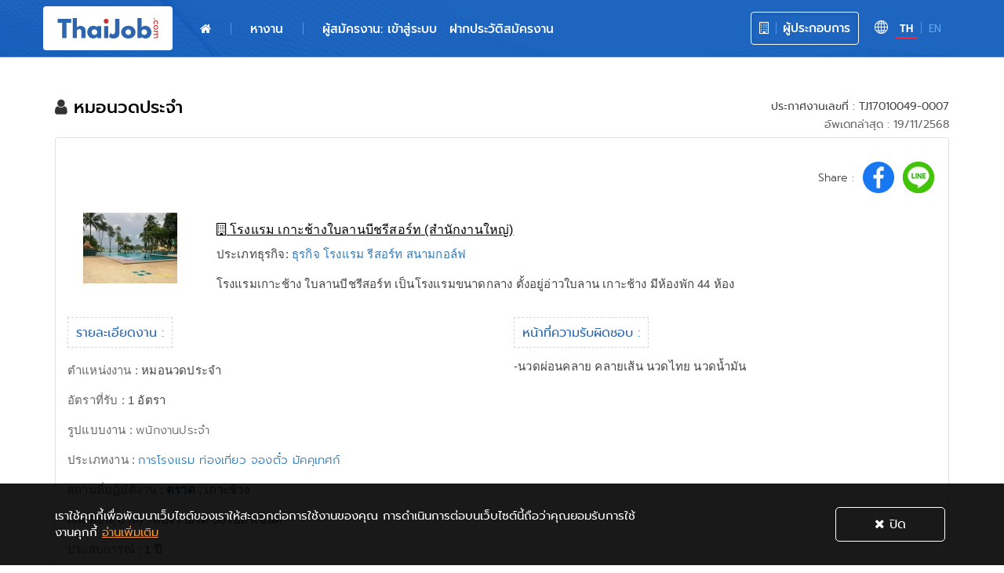

--- FILE ---
content_type: text/html; charset=UTF-8
request_url: https://www.thaijob.com/getAjaxData.php
body_size: 823
content:
<option value="21">กฎหมาย</option><option value="22">การตลาด marketing</option><option value="44">การโรงแรม ท่องเที่ยว จองตั๋ว มัคคุเทศก์</option><option value="23">เกษตร ปศุสัตว์ ประมง เหมืองแร่</option><option value="24">ขาย sales</option><option value="25">เขียนแบบ งานdrawing ออกแบบวิศวกรรม draftman</option><option value="26">คลังสินค้า โลจิสติกส์</option><option value="27">คอมพิวเตอร์ IT โปรแกรมเมอร์</option><option value="52">โฆษณา Creative ช่างภาพ</option><option value="63">งาน Part Time นักศึกษาฝึกงาน พนักงานชั่วคราว</option><option value="28">ธุรการ จัดซื้อ ประสานงานทั่วไป คีย์ข้อมูล</option><option value="29">เจ้าหน้าที่ความปลอดภัยวิชาชีพ(จป)</option><option value="30">ช่างเทคนิค ช่างอิเล็คทรอนิค ช่างไฟฟ้า ช่างยนต์ งานช่าง</option><option value="32">นักเขียน งานด้านภาษา copywriter บรรณาธิการ</option><option value="31">นักแสดง นักร้อง นักดนตรี งานบันเทิง พริตตี้</option><option value="33">นำเข้า-ส่งออก shipping ติดต่อต่างประเทศ BOI</option><option value="34">บริการลูกค้า ประชาสัมพันธ์ รับโทรศัพท์ พนักงานต้อนรับ</option><option value="35">บัญชี การเงิน</option><option value="36">บุคคล ฝึกอบรม hr</option><option value="37">ผลิต ควบคุม - ประกันคุณภาพ โรงงาน</option><option value="38">ผู้บริหาร ผู้จัดการ ผู้อำนวยการ</option><option value="41">แพทย์ พยาบาล เภสัชกร สาธารณสุข Doctor Nurse</option><option value="40">แม่บ้าน พี่เลี้ยง คนสวน</option><option value="39">รักษาความปลอดภัย/รปภ</option><option value="46">วิทยาศาสตร์ วิจัยพัฒนา Lab เทคโนโลยีการอาหาร</option><option value="48">วิศวกรการผลิต สายงานการผลิต ควบคุม - ประกันคุณภาพ โรงงาน</option><option value="47">วิศวกรขาย sale engineer</option><option value="49">วิศวกรรมไฟฟ้า อิเลคโทรนิค</option><option value="42">วิศวกรรมโยธา สำรวจ สถาปัตย์ ประเมินราคา</option><option value="50">วิศวกรรมสาขาอื่น ๆ</option><option value="54">ส่งเอกสาร พนักงานขับรถ ขับรถส่งของ</option><option value="55">สื่อสารมวลชนวิทยุ โทรทัศน์ นักข่าว</option><option value="56">สุขภาพ ความงาม สปา ฟิตเนส</option><option value="57">เสื้อผ้า สิ่งทอ ช่างแพทเทิร์น</option><option value="53">ออกแบบ กราฟฟิก ศิลปะ</option><option value="59">อัญมณี จิวเวลรี่ ทอง เครื่องประดับ</option><option value="60">อาจารย์ ครู งานด้านวิชาการ</option><option value="61">ร้านอาหาร เครื่องดื่ม กุ๊ก พนักงานเสิร์ฟ</option><option value="43">เร่งรัดหนี้สิน</option><option value="45">เลขานุการ</option><option value="51">เศรษฐศาสตร์ งานคณิตศาสตร์ สถิติ หุ้น ประกันภัย</option><option value="62">อื่นๆ</option>

--- FILE ---
content_type: text/html; charset=UTF-8
request_url: https://www.thaijob.com/getAjaxData.php
body_size: 551
content:
<option value="80">*ต่างประเทศ</option><option value="79">*ทำงานได้หลายจังหวัด</option><option value="64">กระบี่</option><option value="1">กรุงเทพมหานคร</option><option value="56">กาญจนบุรี</option><option value="34">กาฬสินธุ์</option><option value="49">กำแพงเพชร</option><option value="28">ขอนแก่น</option><option value="13">จันทบุรี</option><option value="15">ฉะเชิงเทรา</option><option value="11">ชลบุรี(พัทยา)</option><option value="9">ชัยนาท</option><option value="25">ชัยภูมิ</option><option value="69">ชุมพร</option><option value="72">ตรัง</option><option value="14">ตราด(เกาะช้าง)</option><option value="50">ตาก</option><option value="17">นครนายก</option><option value="58">นครปฐม</option><option value="36">นครพนม</option><option value="19">นครราชสีมา(โคราช)</option><option value="63">นครศรีธรรมราช</option><option value="47">นครสวรรค์</option><option value="3">นนทบุรี</option><option value="76">นราธิวาส</option><option value="43">น่าน</option><option value="77">บึงกาฬ</option><option value="20">บุรีรัมย์</option><option value="4">ปทุมธานี</option><option value="62">ประจวบคีรีขันธ์(หัวหิน ปราณบุรี)</option><option value="16">ปราจีนบุรี</option><option value="74">ปัตตานี</option><option value="5">พระนครศรีอยุธยา</option><option value="44">พะเยา</option><option value="65">พังงา(เขาหลัก)</option><option value="73">พัทลุง</option><option value="53">พิจิตร</option><option value="52">พิษณุโลก</option><option value="66">ภูเก็ต</option><option value="32">มหาสารคาม</option><option value="37">มุกดาหาร</option><option value="75">ยะลา</option><option value="24">ยโสธร</option><option value="33">ร้อยเอ็ด</option><option value="68">ระนอง</option><option value="12">ระยอง(เกาะเสม็ด)</option><option value="55">ราชบุรี</option><option value="7">ลพบุรี</option><option value="40">ลำปาง</option><option value="39">ลำพูน</option><option value="22">ศรีสะเกษ</option><option value="35">สกลนคร</option><option value="70">สงขลา (หาดใหญ่)</option><option value="71">สตูล</option><option value="2">สมุทรปราการ (สุวรรณภูมิ)</option><option value="60">สมุทรสงคราม</option><option value="59">สมุทรสาคร</option><option value="10">สระบุรี</option><option value="18">สระแก้ว</option><option value="8">สิงห์บุรี</option><option value="57">สุพรรณบุรี</option><option value="67">สุราษฎร์ธานี</option><option value="21">สุรินทร์</option><option value="51">สุโขทัย</option><option value="31">หนองคาย</option><option value="27">หนองบัวลำภู</option><option value="6">อ่างทอง</option><option value="26">อำนาจเจริญ</option><option value="29">อุดรธานี</option><option value="41">อุตรดิตถ์</option><option value="48">อุทัยธานี</option><option value="23">อุบลราชธานี</option><option value="45">เชียงราย</option><option value="38">เชียงใหม่</option><option value="61">เพชรบุรี(ชะอำ)</option><option value="54">เพชรบูรณ์</option><option value="30">เลย</option><option value="42">แพร่</option><option value="46">แม่ฮ่องสอน(ปาย)</option>

--- FILE ---
content_type: image/svg+xml
request_url: https://www.thaijob.com/images/logo.svg
body_size: 487
content:
<?xml version="1.0" encoding="UTF-8"?>
<svg xmlns="http://www.w3.org/2000/svg" version="1.1" viewBox="0 0 258.6 52.5">
  <defs>
    <style>
      .cls-1 {
        fill: #c53433;
      }

      .cls-2 {
        fill: #fff;
      }

      .cls-3 {
        fill: #c63433;
      }

      .cls-4 {
        fill: #2d65ae;
      }
    </style>
  </defs>
  <!-- Generator: Adobe Illustrator 28.7.10, SVG Export Plug-In . SVG Version: 1.2.0 Build 236)  -->
  <g>
    <g id="Layer_1">
      <rect class="cls-2" x="1639.4" y="123.1" width="181" height="463"/>
      <g>
        <path class="cls-4" d="M0,2.1h34.8v9.9h-11.8v39.6h-11.3V12H0V2.1Z"/>
        <path class="cls-4" d="M38.9,0h10.6v24.1h0c2.4-2.4,5.5-4.1,8.8-4.1,5.6,0,13.5,2.8,13.5,11.4v20.3h-10.6v-17.4c0-3.1-2.1-6-5.5-6s-6.3,2.9-6.3,6v17.4h-10.6S38.9,0,38.9,0Z"/>
        <path class="cls-4" d="M91.6,19.9c4.1,0,7.6,1.4,10.1,3.8v-2.9h10.6v30.8h-10.5v-3.5h0c-2.3,2.5-5.9,4.4-10.1,4.4-9,0-15.3-7.3-15.3-16.3s6.3-16.3,15.3-16.3ZM94.8,43.4c4.1,0,7.1-3,7.1-7.2s-3.2-7.3-7.1-7.3-7.2,3-7.2,7.3,2.9,7.2,7.2,7.2Z"/>
        <path class="cls-4" d="M119.5,51.6h10.6v-30.8h-10.6s0,30.8,0,30.8Z"/>
        <path class="cls-4" d="M159.2,37.6c0,9.7-5.5,14.9-15.4,14.9s-11.6-4.7-11.6-4.7l3.6-9.4s3.5,3.4,6.4,3.4,5.7-2,5.7-7V2.1h11.3v35.5Z"/>
        <path class="cls-4" d="M182.1,19.9c10.2,0,18.4,6.7,18.4,16.3s-7.7,16.3-18.4,16.3-18.5-6.8-18.5-16.3,8.2-16.3,18.5-16.3ZM182,43.4c4.1,0,7.1-3,7.1-7.2s-3.2-7.3-7.1-7.3-7.2,3-7.2,7.3,2.9,7.2,7.2,7.2Z"/>
        <path class="cls-4" d="M226.1,52.5c-4.2,0-7.8-1.9-10.1-4.4h-.1v3.5h-10.5V0h10.6v23.8c2.5-2.5,5.9-3.8,10.1-3.8,9,0,15.3,7.3,15.3,16.3s-6.3,16.3-15.3,16.3h0ZM223,29c-4,0-7.1,3-7.1,7.3s3,7.2,7.1,7.2,7.2-3,7.2-7.2-3.2-7.3-7.2-7.3Z"/>
        <path class="cls-3" d="M247.2.5C247.5.2,247.9,0,248.4,0s.8.2,1.1.5c.3.3.5.7.5,1.1s-.2.8-.5,1.2c-.3.3-.7.5-1.1.5s-.8-.2-1.2-.5c-.3-.3-.5-.7-.5-1.2s.2-.8.5-1.1Z"/>
        <path class="cls-3" d="M246.7,11.6c0-1.6.5-3,1.6-4.2s2.5-1.7,4.3-1.7,3.2.6,4.3,1.8c1.1,1.2,1.7,2.7,1.7,4.4s-.6,3.2-1.8,4.4l-1.8-1.4c.9-1,1.3-2,1.3-3s-.3-1.9-1-2.6c-.7-.7-1.5-1.1-2.6-1.1s-2,.4-2.7,1.1c-.7.7-1.1,1.6-1.1,2.7s.5,2.1,1.5,3.1l-1.6,1.4c-1.4-1.4-2.1-3-2.1-4.9Z"/>
        <path class="cls-3" d="M248.4,28.4c-1.2-1.2-1.7-2.6-1.7-4.4s.6-3.2,1.7-4.3c1.2-1.2,2.6-1.7,4.2-1.7s3.1.6,4.2,1.7c1.2,1.2,1.7,2.6,1.7,4.3s-.6,3.2-1.7,4.4c-1.2,1.2-2.6,1.7-4.2,1.7s-3.1-.6-4.2-1.7ZM249.9,21.5c-.7.7-1.1,1.6-1.1,2.6s.4,1.9,1.1,2.6c.7.7,1.6,1,2.7,1s2-.3,2.7-1,1.1-1.6,1.1-2.6-.4-1.9-1.1-2.6c-.7-.7-1.6-1-2.7-1s-2,.3-2.7,1Z"/>
        <path class="cls-3" d="M253.1,35.4h-6.3v-2.4h11.6v2.4h-2.1c.7.3,1.3.9,1.7,1.6.4.7.6,1.5.6,2.3,0,1.8-.8,3.1-2.3,3.7,1.5,1.1,2.3,2.6,2.3,4.3s-.4,2.4-1.2,3.2c-.8.8-2,1.2-3.5,1.2h-7.1v-2.4h6.4c2.1,0,3.2-.9,3.2-2.7s-.3-1.5-.8-2.2-1.3-.9-2.3-1h-6.4v-2.4h6.4c1.1,0,1.9-.2,2.4-.6.5-.4.8-1,.8-1.8s-.3-1.6-.8-2.2c-.6-.6-1.4-.9-2.4-.9h-.2Z"/>
        <path class="cls-1" d="M131.3,8.1c0,3.5-2.8,6.3-6.3,6.3s-6.3-2.8-6.3-6.3,2.8-6.3,6.3-6.3,6.3,2.8,6.3,6.3Z"/>
      </g>
    </g>
  </g>
</svg>